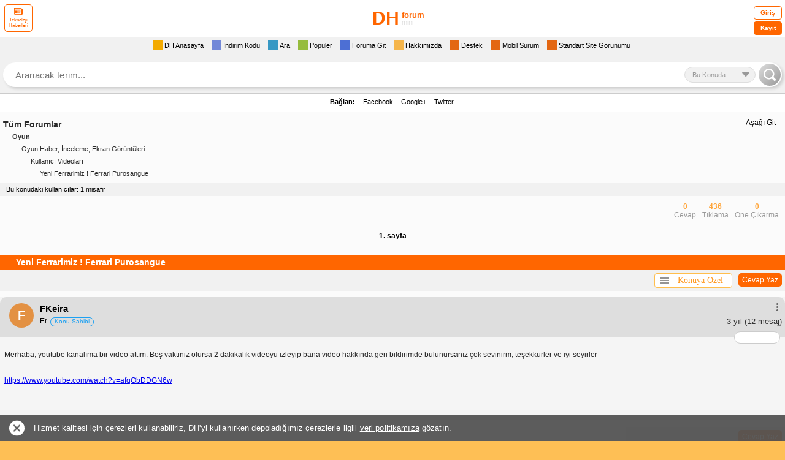

--- FILE ---
content_type: application/javascript
request_url: https://mini.donanimhaber.com/content/js/helpers/utilMethods.js
body_size: 1584
content:
//"use strict";

var dhUtils = (function() {

    var showMoreObserver = null;

    function initAcilirMenu() {
        var menuKeepFocus = false;

        var buttonList = document.querySelectorAll('.acil-menu:not(.button-initialized)');
        buttonList.forEach(function(button) {
            var menu = button.querySelector(".acilir-menu-1");
            button.onblur = function() {
                if (!menuKeepFocus) {
                    menu.classList.remove("aktif");
                }
            };

            menu.onmouseup = function() {
                menuKeepFocus = false;
                window.setTimeout(function() {
                    menu.classList.remove("aktif");
                }, 200);
            };

            menu.onmousedown = function() {
                menuKeepFocus = true;
            };

            button.onclick = function() {
                menu.classList.toggle("aktif");
                button.classList.toggle("aktif");
            };

            button.classList.add("button-initialized");
        });
    };

    function initShowMore(selector) {
        try {
            let elements = document.querySelectorAll(selector);
            if (!showMoreObserver)
                showMoreObserver = new ResizeObserver(function(entryList) {
                    for (var entry of entryList) {
                        var itemStatus = 'remove';
                        var scrollHeight = roundCloseToZero(entry.target.scrollHeight)
                        var height = roundCloseToZero(entry.contentRect.height);
                        var sizeDifference =  scrollHeight > height ? scrollHeight - height:0;
                        if(scrollHeight > height && sizeDifference > 5)
                            itemStatus = 'add';
                        else if(sizeDifference > 0)
                            expandItem(entry.target.id);
                        entry.target.classList[
                            itemStatus
                            ]("truncated");
                    }
                });

            elements.forEach(function(element) {
                showMoreObserver.observe(element);
            });
        } catch (e) { }
    }

    function roundCloseToZero(value){
        let roundedValue = Math.round(value);
        if(roundedValue <= value)
            return value;

        let diff = roundedValue - value;
        let decimalValue = 1 - diff;
        let roundedToZero = value - decimalValue;
        return roundedToZero;
    }

    function expandItem(itemId){
        $('#' + itemId).attr('style', 'height: auto;max-height:fit-content;max-height:-moz-fit-content;max-height:-webkit-fit-content');
    }

    function clearDropdown(dropdown, removeFirstItem) {
        dropdown.options.length = removeFirstItem ? 0 : 1;
    }

    function fillDropdown(dropdown, dropdownModelList) {
        dropdownModelList.forEach(function(modelItem) {
            var el = document.createElement("option");
            el.textContent = modelItem.Name;
            el.value = modelItem.Id;
            dropdown.appendChild(el);
        });
    }

    function gaCustomEventSend(category, action, label) {
        ga('set', 'page', window.location.pathname);
        ga('send', {
            hitType: 'event',
            eventCategory: category,
            eventAction: action,
            eventLabel: label
        });
    }
    function delay(timeout, result) {
        return new Promise(function(resolve) {
            setTimeout(resolve.bind(null, result), timeout);
        });
    }
    function copyToClipboard(text) {
        var elem = $("<input style=\"visibility:none;\" type=\"text\" value=\"" + text + "\"/>");
        $("body").append(elem);
        elem.blur().select();
        document.execCommand('copy');
        elem.remove();
        $(".sag-alt-uyari").find("#clipboard").show();
        setTimeout(function() { $(".sag-alt-uyari").find("#clipboard").hide(); }, 2000);
    }
    function showSuccess() {
        $(".sag-alt-uyari").find("#success").show();
        setTimeout(function() { $(".sag-alt-uyari").find("#success").hide(); }, 2000);
    }
    function showError() {
        $(".sag-alt-uyari").find("#error").show();
        setTimeout(function() { $(".sag-alt-uyari").find("#error").hide(); }, 2000);
    }

    function toggleElementDisabled(element, isDisable) {
        if (isDisable) {
            element.classList.add('disableButtonEvent');
        } else {
            element.classList.remove('disableButtonEvent');
        }
    }
    return {
        initAcilirMenu,
        initShowMore,
        gaCustomEventSend,
        delay,
        copyToClipboard,
        showSuccess,
        showError,
        clearDropdown,
        fillDropdown,
        toggleElementDisabled,
        roundCloseToZero,
        expandItem
    };
})();